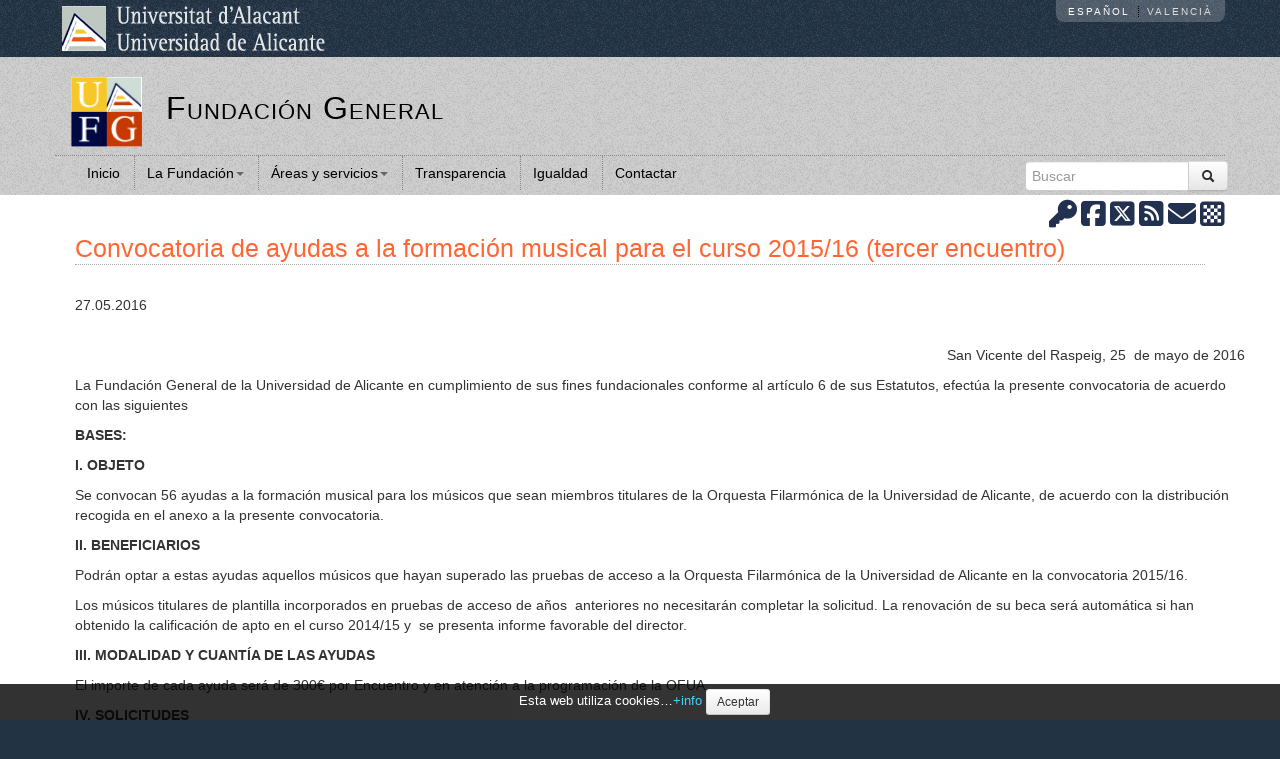

--- FILE ---
content_type: text/html
request_url: https://www.uafg.ua.es/es/noticias/2065/convocatoria-de-ayudas-a-la-formacion-musical-para-el-curso-2015/16-tercer-encuentro
body_size: 8614
content:
<!DOCTYPE html>
<html lang="es">
<head>
<meta charset="utf-8"><meta name="viewport" content="width=device-width, initial-scale=1.0">
<meta name="Author" content="Fundación General Universidad de Aicante" />
<meta name="generator" content="Gestor WEB v25.10.13" />
<meta name="description" content="" />
<meta name="keywords" content="" />
<meta name="robots" content="index, follow" />
<title>Convocatoria de ayudas a la formación musical para el curso 2015/16 (tercer encuentro)</title>
<script async src="https://www.googletagmanager.com/gtag/js?id=G-JS4YE0F6B9"></script><script>window.dataLayer = window.dataLayer || [];function gtag(){dataLayer.push(arguments);}gtag('js', new Date());gtag('config', 'G-JS4YE0F6B9');</script><link rel="shortcut icon"                                href="https://www.uafg.ua.es/plantillas/uafg/imagen/ico/favicon.png">
<link href="https://www.uafg.ua.es/gestorweb/lib/bootstrap/2.3.2/css/bootstrap.min.css" rel="stylesheet">
<link href="https://www.uafg.ua.es/gestorweb/lib/bootstrap/2.3.2/css/bootstrap-responsive.min.css" rel="stylesheet">
<!-- HTML5 shim, for IE6-8 support of HTML5 elements -->
<!--[if lt IE 9]>
<script src="https://www.uafg.ua.es/gestorweb/lib/js/html5shiv.min.js"></script><noscript></noscript>
<![endif]-->
<link href="https://www.uafg.ua.es/gestorweb/css/system.css" rel="stylesheet" type="text/css" media="screen" />
<link href="https://www.uafg.ua.es/gestorweb/css/print.css" rel="stylesheet" type="text/css" media="print" />
<link href="https://www.uafg.ua.es/gestorweb/lib/font-awesome/6.7.2/css/fontawesome.min.css" rel="stylesheet">
<link href="https://www.uafg.ua.es/gestorweb/lib/font-awesome/6.7.2/css/brands.min.css" rel="stylesheet">
<link href="https://www.uafg.ua.es/gestorweb/lib/font-awesome/6.7.2/css/solid.min.css" rel="stylesheet">
<link href="https://www.uafg.ua.es/gestorweb/lib/font-awesome/6.7.2/css/regular.min.css" rel="stylesheet">
<link href="https://www.uafg.ua.es/gestorweb/lib/font-awesome/6.7.2/css/v4-font-face.min.css" rel="stylesheet">
<link href="https://www.uafg.ua.es/plantillas/uafg/css/default/plantillaUA2015b.css" rel="stylesheet">
<style>
#logoSitio img { max-height:70px; }
@media (max-width: 480px) { /* titulo pequenyo en movil */
	#tituloSitio a { font-size:18px!important; }
}
@media (max-width: 767px) { /* mostrar logo en movil */
	#logoSitio { display:block; padding:14px; max-width:36px; }
}

/*
#logoUAFG img { max-height:50px; }
#logoUAFG { padding:15px; }
*/

#tituloSitio a { font-variant: small-caps; font-size:22px; }
@media (min-width: 768px) {
	#tituloSitio a { font-size:32px; }
	#tituloSitio h2 { padding-top:20px }
}
/* #Titulo h1 { font-weight:bold; } */
h4 { font-weight:bold; }
/* h3 { font-weight:bold; } */
h2, h3 { line-height:26px }
.NW_Titulo { font-weight:bold; font-size:130%; line-height:130% }
.NW_Resumen { font-size:13px }
.NW_Fecha { color:#999 }

@media (max-width: 768px) {
	.NW_Titular { padding:8px; }
	.NW_Imagen { max-width:100px; padding-right:6px; padding-bottom:6px; float:left }
	.NW_Titulo { font-weight:bold; font-size:100%; line-height:130% }
	#Titulo h1 { font-size:16px; font-weight:bold; line-height:22px }
}

/* paginas Transparencia, etc... */
ul.listasecciones li { margin-bottom:10px; }
.scrollHorizontal { overflow-x:auto; }
/* paginas Convenios... */
table.tablaconvenios { margin:0 auto; }
table.tablaconvenios td { padding:6px; border:1px solid #ddd;}
table.tablaconvenios tr:hover { background:#efefef }
table.tablaconvenios th { padding:6px; text-align:center; background:#ddd; border:1px solid #ccc; }
/* pagina Categorias... */
table.tablacategorias { margin:0 auto; width:80%; }
table.tablacategorias td { padding:6px; border:1px solid #ddd;}
table.tablacategorias th { padding:6px; text-align:center; background:#ddd; border:1px solid #ccc; }
table.tablacategorias tr td:first-child + td, table.tablacategorias tr td:first-child + td + td { text-align:right; }
table.tablacategorias tr td:first-child { text-align:center; }

#NW_ListaPeriodos h3 { margin-bottom:-16px }

h3#TituloNoticias a { color:#004C6E }

ul#mapaweb { font-size:12px; }
#mapaweb li { line-height:18px }

.NW_tablon { margin-bottom:20px; min-height:180px; }
.NW_tablonTitulo { margin-top:8px }

</style>
</head>
<body id="pagina-1511" class="plantilla-plantillaUA2015b">
<noscript><div class="alert alert-block spacer"><button type="button" class="close" data-dismiss="alert">&times;</button><strong><u>Aviso</u></strong><br />Para el correcto funcionamiento de esta página es necesario <strong>activar JavaScript</strong>. Aquí puede consultar las <a href="http://www.enable-javascript.com/es/" target="_blank"> instrucciones para activar JavaScript en su navegador WEB</a>.</div></noscript><div id="cabeceraUA">
	<div class="container">
		<div class="row">
			<div class="span5">
				<a href="http://www.ua.es/es/"><img id="logoUA" alt="UA" src="/plantillas/site/imagen/template/logoUAfondooscuro.png" /></a>
				<div class="visible-phone" id="selectorIdiomasMovil">
			
					<ul><li>ES</li><li><a href="https://www.uafg.ua.es/va/noticies">VA</a></li></ul>
				</div>
			</div>
			<div class="span7 hidden-phone" id="selectorIdiomas">
		
				<ul><li>Espa&ntilde;ol</li><li><a href="https://www.uafg.ua.es/va/noticies">Valenci&agrave;</a></li></ul>		
			</div>
		</div>
	</div>
</div>
<div id="cabeceraSitio">
	<div class="container">
		<div class="row">
			<div class="span12" id="tituloylogoSitio">
				<div id="logoSitio">
					<a href="/es" title="Ir a la p&aacute;gina principal del la WEB."><img src="https://www.uafg.ua.es/plantillas/uafg/imagen/template/logoUAFGcuadrado.png" alt="Logo UAFG"></a>				</div>
				<div id="menuMovil" class="navbar navbar-fixed-top hidden-desktop">
					<div class="navbar-inner">
						<a class="btn btn-navbar" data-toggle="collapse" data-target="#desplegableMovil"><span class="icon-align-justify"></span></a>
					</div>
				</div>
				<div id="logoUAFG" class="visible-desktop">
									</div>
				<div id="tituloSitio">
					<h2><a href="/" title="Fundación General">Fundación General</a></h2>
				</div>
			</div>

			<div class="row hidden-desktop" id="menuMovilSinCSS">
				<div id="desplegableMovil" class="nav-collapse collapse">
					<!-- ***** MENU ***** -->
					<div id="menuM"><UL class="nav nav-pills itemsMenuMovil"><li><a href="https://www.uafg.ua.es/">Inicio</a></li><li class="dropdown active"> <a class="dropdown-toggle" data-toggle="dropdown" href="#" title="Acceder al submenú de La Fundación">La Fundación<b class="caret"></b></a><ul class="dropdown-menu"><li><a href="https://www.uafg.ua.es/es/presentacion">Presentación</a></li><li><a href="https://www.uafg.ua.es/es/directorio">Directorio</a></li><li><a href="https://www.uafg.ua.es/es/ubicacion">Ubicación</a></li><li><a href="https://www.uafg.ua.es/es/organigrama">Organigrama</a></li><li><a href="https://www.uafg.ua.es/es/patronato">Patronato</a></li><li><a href="https://www.uafg.ua.es/es/estatutos">Estatutos</a></li><li class="active"><a href="https://www.uafg.ua.es/es/noticias">Noticias y eventos</a></li><li><a href="https://www.uafg.ua.es/es/enlaces">Enlaces de interés</a></li></ul></li><li class="dropdown"> <a class="dropdown-toggle" data-toggle="dropdown" href="#" title="Acceder al submenú de &Aacute;reas y servicios">&Aacute;reas y servicios<b class="caret"></b></a><ul class="dropdown-menu"><li><a href="https://www.enegocios.ua.es/es">Escuela de Negocios</a></li><li><a href="https://www.gipe.ua.es/es">Empleo y Pr&aacute;cticas (GIPE)</a></li><li><a href="https://www.imagen.ua.es/es">Taller de Imagen</a></li><li><a href="https://www.mua.ua.es/index.php?lang=1">Museo de la Universidad de Alicante</a></li><li><a href="https://web.ua.es/es/verano/">Cursos de verano UA "Rafael Altamira"</a></li><li><a href="https://cultura.ua.es/es/orquesta-filarmonica-ua/">Orquesta filarm&oacute;nica de la UA</a></li><li><a href="https://competicio.ua.es/es">Deportes</a></li><li><a href="https://www.uaipit.com/">UAIPIT.com</a></li><li><a href="https://www.isp.ua.es/">International Summer Program</a></li><li><a href="https://pca.ua.es/es">Parque Cient&iacute;fico de Alicante</a></li></ul></li><li><a href="https://www.uafg.ua.es/es/transparencia">Transparencia</a></li><li><a href="https://www.uafg.ua.es/es/igualdad">Igualdad</a></li><li><a href="https://www.uafg.ua.es/es/contactar">Contactar</a></li></ul>					</div>
											<div id="BuscadorM">
							<form action="https://www.uafg.ua.es/search" id="cse-search-boxM" class="navbar-search form-inline">
<div class="input-append"><label for="appendedInputButtonM" class="sr-only">Buscar:</label><input class="input-medium form-control" type="search" id="appendedInputButtonM" name="q" placeholder="Buscar" accesskey="b"><button class="btn" type="submit" name="sa"><i class="icon-search" aria-hidden="true"></i></button></div>
<input type="hidden" name="cx" value="011443105329017565283:yyz_za6t-ae" />
<input type="hidden" name="cof" value="FORID:11" />
<input type="hidden" name="ie" value="ISO-8859-1" />
<input type="hidden" name="idioma" value="es" />
</form>
						</div>
										<div id="RedesSocialesM">
						<span><a href="http://www.uafg.ua.es/intranet" title="Ir a Intranet"><i class="fa-solid fa-key fa-2x"></i></a></span> 
<span><a href="https://www.facebook.com/uafg.ua/" title="Ir a Facebook"><i class="fa-brands fa-square-facebook fa-2x"></i></a></span> 
<span><a href="https://twitter.com/uafg" title="Ir a Twitter"><i class="fa-brands fa-square-x-twitter fa-2x"></i></a></span> 
<span><a href="http://www.uafg.ua.es/es/rss" title="Ir a RSS"><i class="fa-solid fa-square-rss fa-2x"></i></a></span> 
<span><a href="mailto:uafg@ua.es" title="Contactar por email"><i class="fa-solid fa-envelope fa-2x"></i></a></span> 
<span><a href="https://www.uafg.ua.es/accion/qrcode?data=https://www.uafg.ua.es/es/noticias/2065/convocatoria-de-ayudas-a-la-formacion-musical-para-el-curso-2015/16-tercer-encuentro" title="Obtener un c&oacute;digo QR para el movil"><i class="fa-solid fa-chess-board fa-2x"></i></a></span> 
					</div>
					<!-- ***** /MENU ***** -->
				</div>	
			</div>
			<div class="row" id="MenuRow">
				<div id="nav-collapse1" class="nav-collapse collapse">
					<div class="span10">
						<!-- ***** MENU ***** -->
						<div id="menu"><UL class="nav nav-pills"><li><a href="https://www.uafg.ua.es/">Inicio</a></li><li class="dropdown active"> <a class="dropdown-toggle" data-toggle="dropdown" href="#" title="Acceder al submenú de La Fundación">La Fundación<b class="caret"></b></a><ul class="dropdown-menu"><li><a href="https://www.uafg.ua.es/es/presentacion">Presentación</a></li><li><a href="https://www.uafg.ua.es/es/directorio">Directorio</a></li><li><a href="https://www.uafg.ua.es/es/ubicacion">Ubicación</a></li><li><a href="https://www.uafg.ua.es/es/organigrama">Organigrama</a></li><li><a href="https://www.uafg.ua.es/es/patronato">Patronato</a></li><li><a href="https://www.uafg.ua.es/es/estatutos">Estatutos</a></li><li class="active"><a href="https://www.uafg.ua.es/es/noticias">Noticias y eventos</a></li><li><a href="https://www.uafg.ua.es/es/enlaces">Enlaces de interés</a></li></ul></li><li class="dropdown"> <a class="dropdown-toggle" data-toggle="dropdown" href="#" title="Acceder al submenú de &Aacute;reas y servicios">&Aacute;reas y servicios<b class="caret"></b></a><ul class="dropdown-menu"><li><a href="https://www.enegocios.ua.es/es">Escuela de Negocios</a></li><li><a href="https://www.gipe.ua.es/es">Empleo y Pr&aacute;cticas (GIPE)</a></li><li><a href="https://www.imagen.ua.es/es">Taller de Imagen</a></li><li><a href="https://www.mua.ua.es/index.php?lang=1">Museo de la Universidad de Alicante</a></li><li><a href="https://web.ua.es/es/verano/">Cursos de verano UA "Rafael Altamira"</a></li><li><a href="https://cultura.ua.es/es/orquesta-filarmonica-ua/">Orquesta filarm&oacute;nica de la UA</a></li><li><a href="https://competicio.ua.es/es">Deportes</a></li><li><a href="https://www.uaipit.com/">UAIPIT.com</a></li><li><a href="https://www.isp.ua.es/">International Summer Program</a></li><li><a href="https://pca.ua.es/es">Parque Cient&iacute;fico de Alicante</a></li></ul></li><li><a href="https://www.uafg.ua.es/es/transparencia">Transparencia</a></li><li><a href="https://www.uafg.ua.es/es/igualdad">Igualdad</a></li><li><a href="https://www.uafg.ua.es/es/contactar">Contactar</a></li></ul></div>
						<!-- ***** /MENU ***** -->
					</div>
										<div class="span2">
						<!-- ***** BUSCADOR ***** -->
						<div id="Buscador"><form action="https://www.uafg.ua.es/search" id="cse-search-box" class="navbar-search form-inline">
<div class="input-append"><label for="appendedInputButton" class="sr-only">Buscar:</label><input class="input-medium form-control" type="search" id="appendedInputButton" name="q" placeholder="Buscar" accesskey="b"><button class="btn" type="submit" name="sa"><i class="icon-search" aria-hidden="true"></i></button></div>
<input type="hidden" name="cx" value="011443105329017565283:yyz_za6t-ae" />
<input type="hidden" name="cof" value="FORID:11" />
<input type="hidden" name="ie" value="ISO-8859-1" />
<input type="hidden" name="idioma" value="es" />
</form>
</div>
						<!-- ***** /BUSCADOR ***** -->
					</div>
										
				</div><!--/MenuCol-->
			</div><!--/MenuRow-->

		</div>
	</div>
</div>

<!-- ***** PRE CONTENIDO ***** -->
<div id="PreContenido">
</div>
<!-- ***** /PRE CONTENIDO ***** -->

<!-- ***** CONTENIDO ***** -->
<div id="contenido">

	<!-- ***** PRE PAGINA ***** -->
    <div id="PrePagina" class="container">
        <div class="row" id="PrePaginaRow">
 
 
         </div> <!-- /PrePaginaRow-->
    </div> <!-- /PrePagina-->
	<!-- ***** /PRE PAGINA ***** -->

	<!-- ***** PAGINA ***** -->
	<div id="Pagina">
    
		<!-- ***** NAVEGADOR ***** -->
        <div class="base" id="NavegadorFondo">
            <div class="container" id="NavegadorContainer">
                <div class="row" id="NavegadorRow">
                    <div class="span12" id="NavegadorCol">
						<!-- ***** NAVEGADOR ***** -->
                        <div id="Navegador"></div>
						<!-- ***** /NAVEGADOR ***** -->
                    </div> <!--/NavegadorCol-->
                </div> <!--/NavegadorRow-->
            </div> <!--/NavegadorContainer-->
        </div> <!--/NavegadorFondo-->
		<!-- ***** /NAVEGADOR ***** -->
    
		<!-- redes sociales -->
		<div class="container hidden-phone">
			<div class="row">
				<div class="span12 text-right">
	            <!-- ***** RRSS ***** -->
				<div id="RedesSociales"><span><a href="http://www.uafg.ua.es/intranet" title="Ir a Intranet"><i class="fa-solid fa-key fa-2x"></i></a></span> 
<span><a href="https://www.facebook.com/uafg.ua/" title="Ir a Facebook"><i class="fa-brands fa-square-facebook fa-2x"></i></a></span> 
<span><a href="https://twitter.com/uafg" title="Ir a Twitter"><i class="fa-brands fa-square-x-twitter fa-2x"></i></a></span> 
<span><a href="http://www.uafg.ua.es/es/rss" title="Ir a RSS"><i class="fa-solid fa-square-rss fa-2x"></i></a></span> 
<span><a href="mailto:uafg@ua.es" title="Contactar por email"><i class="fa-solid fa-envelope fa-2x"></i></a></span> 
<span><a href="https://www.uafg.ua.es/accion/qrcode?data=https://www.uafg.ua.es/es/noticias/2065/convocatoria-de-ayudas-a-la-formacion-musical-para-el-curso-2015/16-tercer-encuentro" title="Obtener un c&oacute;digo QR para el movil"><i class="fa-solid fa-chess-board fa-2x"></i></a></span> 
</div>		    
	            <!-- ***** /RRSS ***** -->
				</div>
			</div>
		</div>
		<!-- /redes sociales -->
		
		<!-- ***** INDICE PAGINA ***** -->
        <div class="base" id="IndiceBase">
            <div class="container" id="IndiceContainer">
                <div class="row" id="IndiceRow">
                    <div class="span12" id="IndiceCol">
						<!-- ***** INDICE ***** -->
                        <div id="Indice"></div>
						<!-- ***** INDICE ***** -->
                    </div><!--/IndiceCol-->
                </div><!--/IndiceRow-->
            </div><!--/IndiceBase-->
        </div><!--/Indice-->
		<!-- ***** /INDICE PAGINA ***** -->
    
		<!-- ***** TITULO PAGINA ***** -->
        <div class="base" id="TituloBase">
            <div class="container" id="TituloContainer">
                <div class="row" id="TituloRow">
                    <div class="span12" id="TituloCol">
						<!-- ***** TITULO ***** -->
                        <div id="Titulo"><h1>Convocatoria de ayudas a la formación musical para el curso 2015/16 (tercer encuentro)</h1></div>
						<!-- ***** /TITULO ***** -->
                    </div><!--/TituloCol-->
                </div><!--/TituloRow-->
            </div><!--/TituloContainer-->
        </div><!--/TituloBase-->
		<!-- ***** /TITULO PAGINA ***** -->
    
		<!-- ***** TEXTO PAGINA ***** -->
        <div class="base" id="TextoBase">
            <div class="container" id="TextoContainer">
                <div class="row" id="TextoRow">
                    <div class="span12" id="TextoCol">
						<!-- ***** TEXTO ***** -->
                        <div id="Texto">
							<!-- ***** ERRORES PAGINA ***** -->
                            <div id="ErroresPagina"></div>
							<!-- ***** /ERRORES PAGINA ***** -->

							<!-- ***** TEXTO BD ***** -->
							<div id="NW_Visor" class="row"><div class="span12"><div class="NW_NoticiaCompletaFecha">27.05.2016</div><div id="NW_NoticiaCompleta"><p>
	&nbsp;</p>
<p style="text-align: right;">
	San Vicente del Raspeig, 25&nbsp; de mayo de 2016</p>
<p>
	La Fundaci&oacute;n General de la Universidad de Alicante en cumplimiento de sus fines fundacionales conforme al art&iacute;culo 6 de sus Estatutos, efect&uacute;a la presente convocatoria de acuerdo con las siguientes</p>
<p>
	<strong>BASES:</strong></p>
<p>
	<strong>I. OBJETO</strong></p>
<p>
	Se convocan 56 ayudas a la formaci&oacute;n musical para los m&uacute;sicos que sean miembros titulares de la Orquesta Filarm&oacute;nica de la Universidad de Alicante, de acuerdo con la distribuci&oacute;n recogida en el anexo a la presente convocatoria.</p>
<p>
	<strong>II. BENEFICIARIOS</strong></p>
<p>
	Podr&aacute;n optar a estas ayudas aquellos m&uacute;sicos que hayan superado las pruebas de acceso a la Orquesta Filarm&oacute;nica de la Universidad de Alicante en la convocatoria 2015/16.</p>
<p>
	Los m&uacute;sicos titulares de plantilla incorporados en pruebas de acceso de a&ntilde;os &nbsp;anteriores no necesitar&aacute;n completar la solicitud. La renovaci&oacute;n de su beca ser&aacute; autom&aacute;tica si han obtenido la calificaci&oacute;n de apto en el curso 2014/15 y&nbsp; se presenta informe favorable del director.</p>
<p>
	<strong>III. MODALIDAD Y CUANT&Iacute;A DE LAS AYUDAS</strong></p>
<p>
	El importe de cada ayuda ser&aacute; de 300&euro; por Encuentro y en atenci&oacute;n a la programaci&oacute;n de la OFUA.</p>
<p>
	<strong>IV. SOLICITUDES</strong></p>
<p>
	El plazo de presentaci&oacute;n de solicitudes ser&aacute; de 10 d&iacute;as naturales a partir de la fecha de publicaci&oacute;n de la convocatoria.</p>
<p>
	Las solicitudes se formalizar&aacute;n a trav&eacute;s del&nbsp; <strong><a href="https://cvnet.cpd.ua.es/cuestionariosNet/preguntas.aspx?idcuestionario=7615&amp;idioma=es">formulario online</a></strong> disponible&nbsp; en la <a href="http://web.ua.es/es/orquesta-filarmonica-ua/">p&aacute;gina web de la OFUA </a>&nbsp;para los m&uacute;sicos de nueva incorporaci&oacute;n en la actual convocatoria de pruebas de acceso 2015/16.</p>
<p>
	&nbsp;</p>
<p>
	<strong>V. COMISI&Oacute;N EVALUADORA</strong></p>
<p>
	Para la valoraci&oacute;n y selecci&oacute;n de solicitudes se constituir&aacute; una comisi&oacute;n evaluadora presidida por el Director de la Fundaci&oacute;n General, e integrada por&nbsp; el Director del Secretariado de Cultura del Vicerrectorado de Cultura, Deportes y Pol&iacute;tica Ling&uuml;&iacute;stica, el Director Titular de la Orquesta Filarm&oacute;nica de la Universidad de Alicante y como secretario de la comisi&oacute;n actuar&aacute; el director del Servei de Cultura del Vicerrectorado de Cultura, Deportes y Pol&iacute;tica Ling&uuml;&iacute;stica.</p>
<p>
	<strong>VI. OBLIGACIONES DE LOS BENEFICIARIOS</strong></p>
<ul>
	<li>
		Los beneficiarios de las ayudas adquieren el compromiso de asistir a los ensayos y conciertos previstos en la programaci&oacute;n de este Tercer Encuentro 2015/16.</li>
	<li>
		El incumplimiento de la debida asistencia a los ensayos&nbsp; conllevar&aacute;, salvo por causas debidamente justificadas,&nbsp; el descuento de la cantidad proporcional en la ayuda concedida.</li>
</ul>
<p>
	La no asistencia a conciertos por parte del m&uacute;sico supondr&aacute; la p&eacute;rdida y extinci&oacute;n de la ayuda a la formaci&oacute;n musical,&nbsp; salvo causas justificadas. En ning&uacute;n supuesto podr&aacute; alegarse como causa justificada la participaci&oacute;n del m&uacute;sico en un concierto de otra formaci&oacute;n musical.</p>
<p>
	<strong>VII. JUSTIFICACI&Oacute;N Y PAGO DE LA AYUDA</strong></p>
<p>
	El pago de la ayuda concedida se realizar&aacute; mediante transferencia bancaria a la cuenta que se indicar&aacute; en el impreso de solicitud.</p>
<p>
	<em>Estas ayudas son compatibles con otras ayudas o subvenciones.</em></p>
<p>
	<strong>VIII. M&Aacute;S INFORMACI&Oacute;N</strong></p>
<p>
	Aula de M&uacute;sica</p>
<p>
	Vicerrectorado de Cultura, Deporte y Pol&iacute;tica ling&uuml;&iacute;stica de la Universidad de Alicante</p>
<p>
	Tel. 965903725</p>
<p>
	<a href="mailto:Actividades.musicales@ua.es">Actividades.musicales@ua.es</a> / <a href="mailto:aula.musica@ua.es">aula.musica@ua.es</a></p>
<p>
	<strong>IX DURACI&Oacute;N DE LA AYUDA</strong></p>
<p>
	La percepci&oacute;n de la ayuda se extender&aacute; durante el presente Encuentro.&nbsp;</p>
<p>
	<strong>X. ANEXO&nbsp;&nbsp;&nbsp;&nbsp;&nbsp;&nbsp;&nbsp;&nbsp;&nbsp;&nbsp;&nbsp;&nbsp;&nbsp;&nbsp;&nbsp;&nbsp;&nbsp;&nbsp;&nbsp;&nbsp;&nbsp;&nbsp;&nbsp;&nbsp;&nbsp;&nbsp;&nbsp;&nbsp;&nbsp;&nbsp;&nbsp;&nbsp;&nbsp;&nbsp;&nbsp;&nbsp;&nbsp;&nbsp;&nbsp;&nbsp;&nbsp;&nbsp;&nbsp;&nbsp;&nbsp;&nbsp;&nbsp;&nbsp;&nbsp;&nbsp;&nbsp;&nbsp;&nbsp;&nbsp;&nbsp;&nbsp;&nbsp;&nbsp;&nbsp;&nbsp;&nbsp;&nbsp;&nbsp;&nbsp;&nbsp;&nbsp;&nbsp;&nbsp;&nbsp;&nbsp;&nbsp;&nbsp;&nbsp;&nbsp;&nbsp; </strong></p>
<p>
	<strong><u>AYUDAS A LA FORMACI&Oacute;N MUSICAL</u></strong></p>
<p>
	Plantilla M&uacute;sicos titulares&hellip;. 56</p>
<p>
	<strong><u>CUERDAS</u></strong></p>
<p>
	Violines 18</p>
<p>
	Violas 6</p>
<p>
	Violonchelos&nbsp; 5</p>
<p>
	Contrabajos 3</p>
<p>
	<strong><u>VIENTOS MADERA</u></strong></p>
<p>
	Flautas&nbsp; 3</p>
<p>
	Oboes 2</p>
<p>
	Clarinetes 2</p>
<p>
	Fagots 2</p>
<p>
	<strong><u>VIENTO METAL</u></strong></p>
<p>
	Trompas 4</p>
<p>
	Trompetas 2</p>
<p>
	Trombones 2</p>
<p>
	Tromb&oacute;n bajo 1</p>
<p>
	Tuba 1</p>
<p>
	Timbal 1</p>
<p>
	Percusi&oacute;n 4</p>
<p>
	&nbsp;</p>
<p>
	&nbsp;</p>
<p>
	&nbsp;</p>
<p>
	&nbsp;</p></div></div></div>							<!-- ***** /TEXTO BD ***** -->

							<!-- ***** COMPARTIR RRSS ***** -->
                            <div id="CompartirEnRS">Compartir en...  <a href="https://www.facebook.com/sharer.php?u=https%3A%2F%2Fwww.uafg.ua.es%2Fes%2Fnoticias%2F2065%2Fconvocatoria-de-ayudas-a-la-formacion-musical-para-el-curso-2015%2F16-tercer-encuentro"><i class="fa-brands fa-square-facebook fa-2x"></i></a> <a href="https://twitter.com/share?url=https%3A%2F%2Fwww.uafg.ua.es%2Fes%2Fnoticias%2F2065%2Fconvocatoria-de-ayudas-a-la-formacion-musical-para-el-curso-2015%2F16-tercer-encuentro"><i class="fa-brands fa-square-x-twitter fa-2x"></i></a> </div>
							<!-- ***** COMPARTIR RRSS ***** -->
                        </div>
						<!-- ***** /TEXTO ***** -->
                    </div>  <!--/TextoCol-->
                </div> <!--/TextoRow-->
            </div>  <!--/TextoContainer-->
        </div>  <!--/TextoBase-->
		<!-- ***** /TEXTO PAGINA ***** -->
        
		<!-- ***** PRE PIE ***** -->
        <div id="PrePieBase" class="base">
        </div>
		<!-- ***** PRE PIE ***** -->
    
	</div><!--/pagina-->
	<!-- ***** /PAGINA ***** -->

<div id="pieSitio">
	<div class="container">
		<div class="row">
			<div class="span5">
				<p><strong>Fundaci&oacute;n General de la Universidad de Alicante</strong></p>

<hr />
<p>Local 1 Zona Comercial (Ed. 35)<br />
Universidad de Alicante<br />
Carretera de San Vicente, s/n<br />
03690 San Vicente del Raspeig<br />
Alicante (Spain)<br />
<br />
<strong>Tel: </strong>+34 965 90 98 00<br />
Email: <a href="mailto:uafg@ua.es" title="Contactar">uafg@ua.es</a></p>

<p>Agencia de Colocaci&oacute;n autorizada con el n&ordm; 1000000006.</p>
			</div>
			<div class="span4">
				

			</div>
			<div class="span3">
				<ul id="mapaweb">
<li><a href="https://www.uafg.ua.es/">Inicio</a>
</li><li><span>La Fundación</span>
<ul><li><a href="https://www.uafg.ua.es/es/presentacion">Presentación</a>
</li><li><a href="https://www.uafg.ua.es/es/directorio">Directorio</a>
</li><li><a href="https://www.uafg.ua.es/es/ubicacion">Ubicación</a>
</li><li><a href="https://www.uafg.ua.es/es/organigrama">Organigrama</a>
</li><li><a href="https://www.uafg.ua.es/es/patronato">Patronato</a>
</li><li><a href="https://www.uafg.ua.es/es/estatutos">Estatutos</a>
</li><li><a href="https://www.uafg.ua.es/es/noticias">Noticias y eventos</a>
</li><li><a href="https://www.uafg.ua.es/es/enlaces">Enlaces de interés</a>
</li></ul></li><li><span>&Aacute;reas y servicios</span>
<ul><li><a href="h">Escuela de Negocios</a>
</li><li><a href="h">Empleo y Pr&aacute;cticas (GIPE)</a>
</li><li><a href="h">Taller de Imagen</a>
</li><li><a href="h">Museo de la Universidad de Alicante</a>
</li><li><a href="h">Cursos de verano UA "Rafael Altamira"</a>
</li><li><a href="h">Orquesta filarm&oacute;nica de la UA</a>
</li><li><a href="h">Deportes</a>
</li><li><a href="h">UAIPIT.com</a>
</li><li><a href="h">International Summer Program</a>
</li><li><a href="h">Parque Cient&iacute;fico de Alicante</a>
</li></ul></li><li><a href="https://www.uafg.ua.es/es/transparencia">Transparencia</a>
</li><li><a href="https://www.uafg.ua.es/es/igualdad">Igualdad</a>
</li><li><a href="https://www.uafg.ua.es/es/contactar">Contactar</a>
</li></ul>
			</div>
		</div>
	</div>
</div>
<div id="pieUA">
	<div class="container">
		<div class="row">
			<div class="span12">
				<div id="pie">
<div class="contenedor">
<p>Para m&aacute;s informaci&oacute;n: <a href="mailto:uafg@ua.es">uafg@ua.es</a>, y para temas relacionados con este servidor Web: <a href="mailto:informatica@uafg.es">informatica@uafg.es</a></p>

<p>&copy; Fundaci&oacute;n General de la Universidad de Alicante (UAFG) - CIF: G53738308</p>

<p>&nbsp;</p>

<p>&nbsp;</p>
</div>
</div>
			</div>
		</div>
	</div>
</div>

</div><!--/Contenido-->
<!-- ***** /CONTENIDO ***** -->

<!-- ***** POST CONTENIDO ***** -->
<div id="PostContenido">
</div>
<!-- ***** /POST CONTENIDO ***** -->

<iframe src="https://www.uafg.ua.es/?accion=sumavisita&amp;id=1511" width="0" height="0" tabindex="-1" title="Contador de visitas" style="visibility:hidden;display:none"></iframe>
<div id="avisoLegalCookieContainer">
  				<form id="avisoLegalCookie" method="post">Esta web utiliza cookies&hellip;<a href="/es/politica-de-cookies">+info</a>
    				<input name="botonCookie" type="submit" value="Aceptar" id="botonCookie" class="btn btn-small" style="cursor:pointer; color:black;">
  				</form>
			</div>

<script src="https://www.uafg.ua.es/gestorweb/lib/bootstrap/2.3.2/js/jquery.min.js"></script><noscript></noscript>
<script src="https://www.uafg.ua.es/gestorweb/lib/bootstrap/2.3.2/js/bootstrap.min.js"></script><noscript></noscript>
<!--[if lt IE 9]>
<script src="https://www.uafg.ua.es/gestorweb/lib/js/respond.min.js"></script><noscript></noscript>
<![endif]-->
<script src="https://www.uafg.ua.es/gestorweb/lib/avisolegalcookie/19.05.08/avisolegalcookie.min.js"></script><noscript></noscript>
</body>
</html><!-- TAF! -->

--- FILE ---
content_type: text/css
request_url: https://www.uafg.ua.es/plantillas/uafg/css/default/plantillaUA2015b.css
body_size: 2704
content:
/* @import url(//fonts.googleapis.com/css?family=Dosis); */

/****** ESTILOS PREDETERMINADOS *****/
:root {
  --hover: #f63;
}

#PW_EnConstruccion{font-size:16px;font-weight:bold;background:#FF9;color:#900; padding:1em;border:1px solid #F90; display:block;}
@media (max-width: 480px) 
{
	body {	padding-top: 0px;}
	#Pagina{width:100%; }
}
@media (min-width: 480px) and (max-width: 767px) 
{
	body {	padding-top: 0px;}
	#Pagina{width:100%; }	
}
@media (min-width: 768px) and (max-width: 979px) 
{
	body {	padding-top: 0px;}
	#Pagina{width:100%; }	
}
@media (min-width: 980px) and (max-width: 1200px)
{
	body {	padding-top: 0px;}
	#Pagina{width:100%; }	
}
@media (min-width: 1200px) 
{
	body {	padding-top: 0px;}
	#Pagina{width:100%; }	
}
#Idioma{float:right; line-height:35px;}
#Pie{ font-size:85%; color:#333;}
#Pagina{ margin-top:0px; margin-bottom:0px; }
#Idioma a{font-size:85%; color:#333;display:inline-block;} /* compatibilidad IE8*/
#Texto a{ color:#069; /*text-decoration:underline*/ }
#Texto a:hover { color:var(--hover); text-decoration:underline}
#Area{ margin-top: 1em;	}
#NombreSite{ margin-top: 1em; display:none;	}
#Navegador{	padding:0px 20px;}
#Toolbar {	text-align:right;}
#Encabezado{margin-bottom:1em;}
#EncabezadoDer{	text-align: center;	font-size: 1.5em;	font-weight:bold;}
#Pagina {background-color: #FFFFFF;margin-left:auto;margin-right:auto;}
/*#EncabezadoBase{margin-top:-1px;box-shadow: 0 8px 6px -6px rgba(0, 0, 0, 0.4);}*/
#logo{ padding-top:20px;padding-left:20px;}
#logo2{ padding-top:20px;padding-right:20px;text-align:right;}
#Texto{padding-left:20px;padding-right:20px; margin-bottom:40px;}
/*#TextoBase a { color: #039;}*/
/*#TextoBase a:hover { text-decoration: underline; color: #832121}*/
#Texto >.container { margin-left: -20px; margin-right: -20px;}
#MenuLogIn{display:inline-block; float:right;}
#Menu, #MenuM{display:inline-block; float:left;}
.brand a:hover { text-decoration: none;}
h1{margin-top:0px;padding-top:0px;}
#Pagina{margin-top:-0px;}
#myCarousel a.carousel-control {text-decoration:none!important; color:white !important} /* carrusel: no subrayar y botones en blanco */
.carousel .carousel-control { visibility: hidden; } /* carrusel: ocultar botones por defecto */
.carousel:hover .carousel-control { visibility: visible; } /* carrusel: mostrar botones si hover */
/****** ESTILOS ESPECIFICOS *****/
.carousel-caption { background: rgba(0,0,0,0.50); top:0;bottom:auto } /* menos oscuro + posicion arriba */
.carousel-caption  p { font-size:150%; line-height:30px; text-align:center }

body { padding:0; }

#TituloCol { margin-bottom:20px;}
#Titulo {padding:0 20px}
#Titulo h1 { color:var(--hover); /*font-variant:small-caps;*/ border-bottom:1px dotted #aaa; line-height:32px; }

html { background:url('/plantillas/site/imagen/template/ruido.png') repeat scroll 0 0 #223344; }
#logoUA { padding:3px; }
#cabeceraUA {color:white; background:url('/plantillas/site/imagen/template/ruido.png') repeat scroll 0 0 #223344; width:100%}
#cabeceraSitio { background:url('/plantillas/site/imagen/template/ruido.png') repeat scroll 0 0 hsl(0, 0%, 80%);}
#logoSitio { padding:20px 24px 8px 16px; float:left}
#logoSitio img {/*max-width:48px*/ }
@media (max-width: 767px) {
	#logoSitio { display:none } /* por defecto oculto - a personalizar con css */
}
#tituloSitio { text-align:left; padding:8px; /*escritorio: height:60px*/  }
#tituloSitio h2 { font-size: 24px; letter-spacing: 1px; font-family: 'Dosis', sans-serif; line-height:26px; }
#tituloSitio a { text-decoration:none; color:#000 }
#tituloSitio a:hover { text-decoration:underline }
#tituloylogoSitio { border-bottom:1px dotted #888;  }
#logoUAFG { padding:10px; float:right; }
#logoUAFG img { max-height:80px; }
#pieUA {padding-top:10px; text-align:center; font-size:12px; color:#ccc; line-height:14px; background:url('/plantillas/site/imagen/template/ruido.png') repeat scroll 0 0 #223344; width:100%}
#pieUA  ul { list-style: none;}
#pieUA  ul li { display:inline; }
#pieUA li + li { border-left: dotted 1px #888; padding-left:6px }
#pieUA a { color:white }
#pieSitio { padding-left:10px;padding-right:10px; padding-top:10px; color:#444; line-height:16px; font-size:12px; background:url('/plantillas/site/imagen/template/ruido.png') repeat scroll 0 0 hsl(0, 0%, 80%);}
#pieSitio hr {
    margin-top: 0px;
    margin-bottom: 10px;
    border-style: none;
	border-bottom:1px solid #444;
} 

@media (max-width: 480px) {	#logoUA { width:50% } } /* reducir logo UA en movil */

/* ajustes menu */
#MenuRow { padding-bottom:4px; }
#menu li a , #menuM li a{ color:#000; }
.dropdown-menu li a:hover { background:#ccc }
#menu .caret, #menuM .caret { border-top-color:#666 } 
#menu li.active  a , #menuM li.active a { background:transparent } /* quitar color fondo boostrap */
/* cosas menu no movil: */
@media (min-width: 980px) {
	#menu  li + li , #menuM li + li{ border-left:dotted 1px #888; }
	#menu, #menuM { margin-left:50px; }
	#menu ul ul li, #menuM ul ul li { border-left:none }
}
/* cosas menu movil: */
@media (max-width: 979px) {
	#menu li, #menuM li{ border-bottom:dotted 1px #888; }
}
/* boton menu movil */
#menuMovil { float:right; padding-top:10px; margin-right:8px; margin-left:4px }
#menuMovil .navbar-inner { background:transparent; padding:0; }
.navbar-fixed-top .navbar-inner, .navbar-static-top .navbar-inner {
    box-shadow: 0 0px 0px rgba(0, 0, 0, 0.0) !important;
	border:0;
}

#compartirEnlace  ul { margin-top:2px; margin-left:0px; border-bottom:1px dotted #ccc; padding-bottom:1px;  }
#compartirEnlace li { display:inline }
#compartirEnlace a { color:#888; background:white; font-size:26px; margin-right:10px }
#compartirEnlace a:hover { color:var(--hover) }

/* IDIOMAS: */
#selectorIdiomas { text-align:right }
#selectorIdiomas  ul {
	/*position: absolute;*/
	top: 0px;
	right: 8px;
	margin: 0px;
	padding: 4px;
	list-style: none;
	background-color: rgba(255,255,255,0.2);
	border-radius: 0px 0px 8px 8px;
	display: inline; /**/
}
#selectorIdiomas ul:hover { background-color: rgba(255,255,255,0.3); padding: 10px 4px; /*patch:*/line-height:30px }
#selectorIdiomas li {
	display:inline;
	/*display: block;
	float:left;*/
	margin: 0px;
	padding: 0px 8px;
	text-transform: uppercase;
	font-size: 70%;
	letter-spacing: 2px;
	color: #fff;
}
#selectorIdiomas li a { color: #ddd; }
#selectorIdiomas li + li { border-left: dotted 1px #000; }
#selectorIdiomasMovil { text-transform:uppercase; margin-top:10px; float:right; color:#999}
#selectorIdiomasMovil ul { list-style:none; }
#selectorIdiomasMovil li { display:inline; padding:10px; }
#selectorIdiomasMovil li + li { border-left: dotted 1px #aaa;}
#selectorIdiomasMovil a { color:white }
/* fin IDIOMAS */

#NW_Titulares a { text-decoration:none }
#NW_Titulares a:hover { text-decoration:underline }

#CompartirEnRS {border-top:1px dotted #aaa; padding-top:8px; margin-top:30px; clear:both}

/* efectos grises iconos */

	/* 2024.01.12 [angel] FontAwesome 6 */
	#RedesSociales, #RedesSocialesM{ float:right;line-height:35px; margin-left: 2em; }
	#RedesSociales a, #RedesSocialesM a{display:inline-block;} /* compatibilidad IE8*/
	#CompartirEnRS a img, #RedesSociales a img,#RedesSociales a  i, #RedesSocialesM a i { vertical-align: middle; filter:grayscale(70%) }
	#CompartirEnRS a:hover img, #RedesSociales a:hover img, #RedesSociales a:hover i, #RedesSocialesM a:hover i { filter:none; color:var(--hover); }

#BanderaDesactivada{
	-webkit-filter: grayscale(100%);
	-moz-filter: grayscale(100%);
	-o-filter: grayscale(100%);
	-ms-filter: grayscale(100%);
	filter: grayscale(100%);
}

